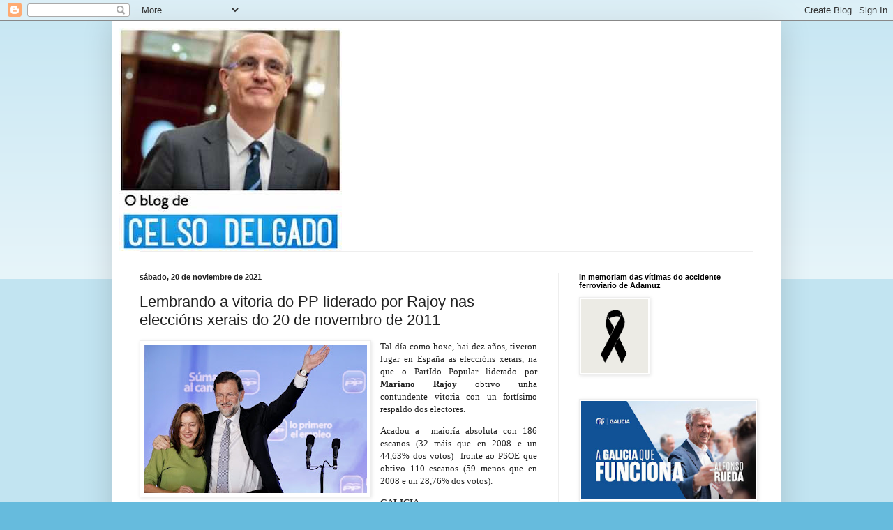

--- FILE ---
content_type: text/plain
request_url: https://www.google-analytics.com/j/collect?v=1&_v=j102&a=875351017&t=pageview&_s=1&dl=http%3A%2F%2Fwww.celsodelgado.gal%2F2021%2F11%2Ftal-dia-como-hoxe-hai-dez-anos-tiveron.html&ul=en-us%40posix&dt=Blog%20de%20Celso%20Delgado%3A%20Lembrando%20a%20vitoria%20do%20PP%20liderado%20por%20Rajoy%20nas%20elecci%C3%B3ns%20xerais%20do%2020%20de%20novembro%20de%202011&sr=1280x720&vp=1280x720&_u=IEBAAEABAAAAACAAI~&jid=1261821112&gjid=1130002296&cid=1807749706.1768999521&tid=UA-85683368-1&_gid=724774295.1768999521&_r=1&_slc=1&z=1660766840
body_size: -451
content:
2,cG-3M2G6F0J8J